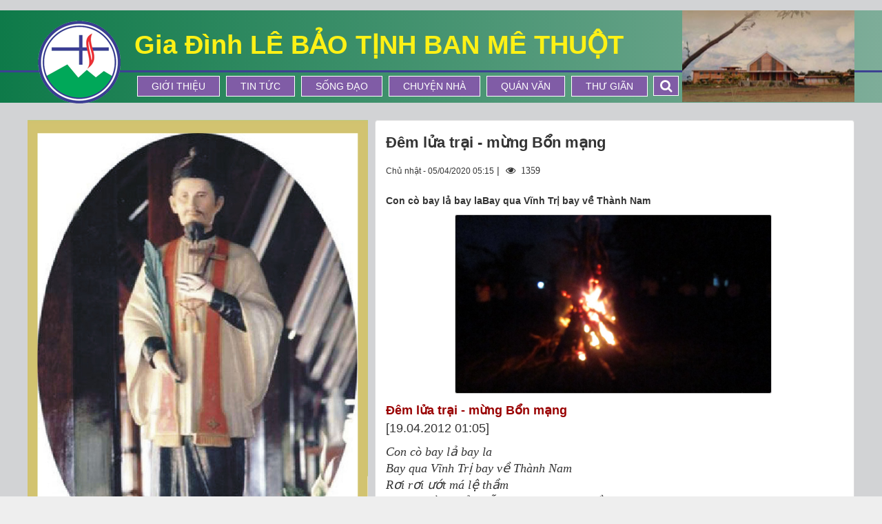

--- FILE ---
content_type: text/html; charset=UTF-8
request_url: https://lebaotinhbmt.com/gioi-thieu/ca-doan-le-bao-tinh/dem-lua-trai-mung-bon-mang-88.html
body_size: 9118
content:
<!DOCTYPE html>
    <html lang="vi" xmlns="http://www.w3.org/1999/xhtml" prefix="og: http://ogp.me/ns#">
    <head>
<title>Đêm lửa trại - mừng Bổn mạng</title>
<meta name="description" content="Con cò bay lả bay laBay qua Vĩnh Trị bay về Thành Nam">
<meta name="keywords" content="đêm lửa trại,  bổn mạng">
<meta name="news_keywords" content="đêm lửa trại,  bổn mạng">
<meta name="author" content="Gia Đình Lê Bảo Tịnh Ban Mê Thuột">
<meta name="copyright" content="Gia Đình Lê Bảo Tịnh Ban Mê Thuột [binhbalme@gmail.com]">
<meta name="generator" content="NukeViet v4.3">
<meta name="viewport" content="width=device-width, initial-scale=1">
<meta http-equiv="Content-Type" content="text/html; charset=utf-8">
<meta property="og:title" content="Đêm lửa trại - mừng Bổn mạng">
<meta property="og:type" content="article">
<meta property="og:description" content="Con cò bay lả bay laBay qua Vĩnh Trị bay về Thành Nam">
<meta property="og:site_name" content="Gia Đình Lê Bảo Tịnh Ban Mê Thuột">
<meta property="og:image" content="https://lebaotinhbmt.com/uploads/gioi-thieu/2020_04/img_3360.jpg">
<meta property="og:url" content="https://lebaotinhbmt.net/gioi-thieu/ca-doan-le-bao-tinh/dem-lua-trai-mung-bon-mang-88.html">
<meta property="article:published_time" content="2020-04-05EDT05:15:00">
<meta property="article:modified_time" content="2020-05-03EDT06:56:05">
<meta property="article:section" content="Ca đoàn Lê Bảo Tịnh">
<meta property="article:tag" content="Bổn mạng">
<meta property="article:tag" content="Đêm lửa trại">
<link rel="shortcut icon" href="/favicon.ico">
<link rel="canonical" href="https://lebaotinhbmt.net/gioi-thieu/ca-doan-le-bao-tinh/dem-lua-trai-mung-bon-mang-88.html">
<link rel="alternate" href="/gioi-thieu/rss/" title="Giới thiệu" type="application/rss+xml">
<link rel="alternate" href="/gioi-thieu/rss/lop-vo-nhiem/" title="Giới thiệu - Lớp Vô Nhiễm" type="application/rss+xml">
<link rel="alternate" href="/gioi-thieu/rss/lop-giuse/" title="Giới thiệu - Lớp Giuse" type="application/rss+xml">
<link rel="alternate" href="/gioi-thieu/rss/lop-truyen-tin/" title="Giới thiệu - Lớp Truyền Tin" type="application/rss+xml">
<link rel="alternate" href="/gioi-thieu/rss/lop-phanxico/" title="Giới thiệu - Lớp Phanxicô" type="application/rss+xml">
<link rel="alternate" href="/gioi-thieu/rss/lop-terexa/" title="Giới thiệu - Lớp Têrêxa" type="application/rss+xml">
<link rel="alternate" href="/gioi-thieu/rss/lop-don-bosco/" title="Giới thiệu - Lớp Don Bosco" type="application/rss+xml">
<link rel="alternate" href="/gioi-thieu/rss/lop-savio/" title="Giới thiệu - Lớp Savio" type="application/rss+xml">
<link rel="alternate" href="/gioi-thieu/rss/ca-doan-le-bao-tinh/" title="Giới thiệu - Ca đoàn Lê Bảo Tịnh" type="application/rss+xml">
<link rel="alternate" href="/gioi-thieu/rss/gioi-thieu-website/" title="Giới thiệu - Hoạt Động Website" type="application/rss+xml">
<link rel="preload" as="script" href="/assets/js/jquery/jquery.min.js?t=1718422597">
<link rel="preload" as="script" href="/themes/default/js/slick.js?t=1718422597">
<link rel="preload" as="script" href="/assets/js/language/vi.js?t=1718422597">
<link rel="preload" as="script" href="/assets/js/global.js?t=1718422597">
<link rel="preload" as="script" href="/themes/default/js/news.js?t=1718422597">
<link rel="preload" as="script" href="/themes/default/js/main.js?t=1718422597">
<link rel="preload" as="script" href="/assets/js/star-rating/jquery.rating.pack.js?t=1718422597">
<link rel="preload" as="script" href="/assets/js/star-rating/jquery.MetaData.js?t=1718422597">
<link rel="preload" as="script" href="/assets/editors/ckeditor/plugins/codesnippet/lib/highlight/highlight.pack.js?t=1718422597">
<link rel="preload" as="script" href="/assets/js/jquery/jquery.metisMenu.js?t=1718422597">
<link rel="preload" as="script" href="/themes/default/js/bootstrap.min.js?t=1718422597">
<link rel="StyleSheet" href="/assets/css/font-awesome.min.css?t=1718422597">
<link rel="stylesheet" type="text/css" href="/themes/default/css/slick.css?t=1718422597">
<link rel="stylesheet" type="text/css" href="/themes/default/css/slick-style.css?t=1718422597">
<link rel="stylesheet" type="text/css" href="/themes/default/css/slick-theme.css?t=1718422597">
<link rel="StyleSheet" href="/themes/default/css/bootstrap.min.css?t=1718422597">
<link rel="StyleSheet" href="/themes/default/css/style.css?t=1718422597">
<link rel="StyleSheet" href="/themes/default/css/custom.css?t=1718422597">
<link rel="StyleSheet" href="/themes/default/css/style.responsive.css?t=1718422597">
<link rel="StyleSheet" href="/themes/default/css/news.css?t=1718422597">
<link href="/assets/js/star-rating/jquery.rating.css?t=1718422597" type="text/css" rel="stylesheet"/>
<link href="/assets/editors/ckeditor/plugins/codesnippet/lib/highlight/styles/github.css?t=1718422597" rel="stylesheet">
<link rel="stylesheet" type="text/css"	href="/themes/default/css/jquery.metisMenu.css?t=1718422597" />
    </head>
    <body>

	<noscript>
		<div class="alert alert-danger">Trình duyệt của bạn đã tắt chức năng hỗ trợ JavaScript.<br />Website chỉ làm việc khi bạn bật nó trở lại.<br />Để tham khảo cách bật JavaScript, hãy click chuột <a href="http://wiki.nukeviet.vn/support:browser:enable_javascript">vào đây</a>!</div>
	</noscript>
    <div class="body-bg">
	<div class="wraper">
		<header>
			<div class="container">
				<div id="header" class="row">
                    <div class="w1200">
				    <div class="logo col-xs-7 col-sm-4 col-md-3">
                                                <a title="Gia Đình Lê Bảo Tịnh Ban Mê Thuột" href="/"><img src="/assets/images/logo.png" width="120" height="120" alt="Gia Đình Lê Bảo Tịnh Ban Mê Thuột" /></a>
                                                <span class="site_name">Gia Đình Lê Bảo Tịnh Ban Mê Thuột</span>
                        <span class="site_description">Gia Đình LÊ BẢO TỊNH BAN MÊ THUỘT</span>
                    </div>
                    <div class="col-xs-17 col-sm-20 col-md-16 slogan">
                        <h2>Gia Đình LÊ BẢO TỊNH BAN MÊ THUỘT</h2>
                        <div class="display_pc">
                        <nav class="second-nav" id="menusite">
                            <div class="container">
                                <div class="row">
                                    <div class="bg box-shadow">
                                    <div class="navbar navbar-default navbar-static-top" role="navigation">
    <div id="menu-site-default">
        <ul class="nav navbar-nav">
                        <li  role="presentation"><a class="dropdown-toggle"  href="/gioi-thieu/" role="button" aria-expanded="false" title="Giới thiệu">  Giới thiệu</a> </li>
            <li  role="presentation"><a class="dropdown-toggle"  href="/Tin-tuc/" role="button" aria-expanded="false" title="Tin tức">  Tin tức</a> </li>
            <li  role="presentation"><a class="dropdown-toggle"  href="/song-dao/" role="button" aria-expanded="false" title="Sống Đạo">  Sống Đạo</a> </li>
            <li  role="presentation"><a class="dropdown-toggle"  href="/chuyen-nha/" role="button" aria-expanded="false" title="Chuyện Nhà">  Chuyện Nhà</a> </li>
            <li  role="presentation"><a class="dropdown-toggle"  href="/quan-van/" role="button" aria-expanded="false" title="Quán Văn">  Quán Văn</a> </li>
            <li  role="presentation"><a class="dropdown-toggle"  href="/thu-gian/" role="button" aria-expanded="false" title="Thư Giãn">  Thư Giãn</a> </li>
        </ul>
    </div>
</div>
                                    </div>
                                </div>
                            </div>
                        </nav>  
                        <div class="headerSearch">
                        <div id="myOverlay" class="overlay">
                        <span class="closebtn" onclick="closeSearch()" title="Close Overlay">×</span>
                                <div class="overlay-content">
                                      <input type="text" class="form-control" maxlength="60" placeholder="Tìm kiếm...">
                                      <button type="button" class="btn btn-info" data-url="/seek/?q=" data-minlength="3" data-click="y"><em class="fa fa-search fa-lg"></em></button>
                                </div>
                            </div>
                        <button class="openBtn" onclick="openSearch()"><em class="fa fa-search fa-lg"></em></button>
                    </div>   
                        </div>  
                    </div>
                    <div class="display_mobile">
                        <div class="mobile_show wow fadeInLeft">
                        <div id="mySidenav" class="sidenav">
                          <a href="javascript:void(0)" class="closebtn" onclick="closeNav()">&times;</a>
                            <nav class="second-nav" id="menusite">
                                <div class="navbar navbar-default navbar-static-top" role="navigation">
    <div id="menu-site-default">
        <ul class="nav navbar-nav">
                        <li  role="presentation"><a class="dropdown-toggle"  href="/gioi-thieu/" role="button" aria-expanded="false" title="Giới thiệu">  Giới thiệu</a> </li>
            <li  role="presentation"><a class="dropdown-toggle"  href="/Tin-tuc/" role="button" aria-expanded="false" title="Tin tức">  Tin tức</a> </li>
            <li  role="presentation"><a class="dropdown-toggle"  href="/song-dao/" role="button" aria-expanded="false" title="Sống Đạo">  Sống Đạo</a> </li>
            <li  role="presentation"><a class="dropdown-toggle"  href="/chuyen-nha/" role="button" aria-expanded="false" title="Chuyện Nhà">  Chuyện Nhà</a> </li>
            <li  role="presentation"><a class="dropdown-toggle"  href="/quan-van/" role="button" aria-expanded="false" title="Quán Văn">  Quán Văn</a> </li>
            <li  role="presentation"><a class="dropdown-toggle"  href="/thu-gian/" role="button" aria-expanded="false" title="Thư Giãn">  Thư Giãn</a> </li>
        </ul>
    </div>
</div>
                            </nav>
                        </div>
                        <span class="open-nav navbar-toggle lef_menu" style="font-size:30px;cursor:pointer"  onclick="openNav()"><span class="sr-only">&nbsp;</span> <span class="icon-bar bar1">&nbsp;</span> <span class="icon-bar bar2">&nbsp;</span> <span class="icon-bar bar3">&nbsp;</span></span>
                        </div>
                    </div>
                    <div class="col-xs-24 col-sm-24 col-md-5 header_right">
                        <img alt="header right1" height="122" src="/uploads/header_right1.jpg" width="253" />

                    </div>
                    </div>
				</div>
			</div>
		</header>
		<section>
			<div class="container" id="body">
                <nav class="third-nav">
    				<div class="row">
                        <div class="bg">
                        <div class="clearfix">
                            <div class="col-xs-24 col-sm-18 col-md-18">
                                                                <div class="breadcrumbs-wrap">
                                	<div class="display">
                                		<a class="show-subs-breadcrumbs hidden" href="#" onclick="showSubBreadcrumbs(this, event);"><em class="fa fa-lg fa-angle-right"></em></a>
		                                <ul class="breadcrumbs list-none"></ul>
									</div>
									<ul class="subs-breadcrumbs"></ul>
	                                <ul class="temp-breadcrumbs hidden">
	                                    <li itemscope itemtype="http://data-vocabulary.org/Breadcrumb"><a href="/" itemprop="url" title="Trang nhất"><span itemprop="title">Trang nhất</span></a></li>
	                                    <li itemscope itemtype="http://data-vocabulary.org/Breadcrumb"><a href="/gioi-thieu/" itemprop="url" title="Giới thiệu"><span class="txt" itemprop="title">Giới thiệu</span></a></li><li itemscope itemtype="http://data-vocabulary.org/Breadcrumb"><a href="/gioi-thieu/ca-doan-le-bao-tinh/" itemprop="url" title="Ca đoàn Lê Bảo Tịnh"><span class="txt" itemprop="title">Ca đoàn Lê Bảo Tịnh</span></a></li>
	                                </ul>
								</div>
                            </div>
                        </div>
                        </div>
                    </div>
                </nav>
<div class="w1200">
	<div class="row">
	</div>
	<div class="row">
	    <div class="col-sm-14 col-md-14 col-sm-push-10 col-md-push-10">
<div class="news_column panel panel-default" itemtype="http://schema.org/NewsArticle" itemscope>
    <div class="panel-body">
        <h1 class="title margin-bottom-lg" itemprop="headline">Đêm lửa trại - mừng Bổn mạng</h1>
        <div class="hidden hide d-none" itemprop="author" itemtype="http://schema.org/Person" itemscope>
            <span itemprop="name">admin</span>
        </div>
        <span class="hidden hide d-none" itemprop="datePublished">2020-05-03T06:56:05-04:00</span>
        <span class="hidden hide d-none" itemprop="dateModified">2020-05-03T06:56:05-04:00</span>
        <span class="hidden hide d-none" itemprop="description"></span>
        <span class="hidden hide d-none" itemprop="mainEntityOfPage">https://lebaotinhbmt.net/gioi-thieu/ca-doan-le-bao-tinh/dem-lua-trai-mung-bon-mang-88.html</span>
        <span class="hidden hide d-none" itemprop="image">https://lebaotinhbmt.net/uploads/gioi-thieu/2020_04/img_3360.jpg</span>
        <div class="hidden hide d-none" itemprop="publisher" itemtype="http://schema.org/Organization" itemscope>
            <span itemprop="name">Gia Đình Lê Bảo Tịnh Ban Mê Thuột</span>
            <span itemprop="logo" itemtype="http://schema.org/ImageObject" itemscope>
                <span itemprop="url">https://lebaotinhbmt.net/assets/images/logo.png</span>
            </span>
        </div>
        <div class="row margin-bottom-lg">
            <div class="col-md-14">
                <span class="h5">Chủ nhật - 05/04/2020 05:15</span> |
                 <span class="fa fa-eye " style="margin-left: 5px;">&nbsp;</em> 1359</span>
            </div>
            <div class="col-md-10">
                <ul class="list-inline text-right">
                                        <li><a class="dimgray" rel="nofollow" title="Gửi bài viết qua email" href="javascript:void(0);" onclick="nv_open_browse('/gioi-thieu/sendmail/ca-doan-le-bao-tinh/dem-lua-trai-mung-bon-mang-88.html','',650,500,'resizable=no,scrollbars=yes,toolbar=no,location=no,status=no');return false"><em class="fa fa-envelope fa-lg">&nbsp;</em></a></li>
                                        <li><a class="dimgray" rel="nofollow" title="In ra" href="javascript: void(0)" onclick="nv_open_browse('/gioi-thieu/print/ca-doan-le-bao-tinh/dem-lua-trai-mung-bon-mang-88.html','',840,500,'resizable=yes,scrollbars=yes,toolbar=no,location=no,status=no');return false"><em class="fa fa-print fa-lg">&nbsp;</em></a></li>
                                        <li><a class="dimgray" rel="nofollow" title="Lưu bài viết này" href="/gioi-thieu/savefile/ca-doan-le-bao-tinh/dem-lua-trai-mung-bon-mang-88.html"><em class="fa fa-save fa-lg">&nbsp;</em></a></li>
                </ul>
            </div>
        </div>
                <div class="clearfix">
             <div class="hometext m-bottom" itemprop="description">Con cò bay lả bay laBay qua Vĩnh Trị bay về Thành Nam</div>

                        <figure class="article center">
                <img alt="Đêm lửa trại - mừng Bổn mạng" src="/uploads/gioi-thieu/2020_04/img_3360.jpg" width="460" class="img-thumbnail"/>
            </figure>
        </div>
        <div id="news-bodyhtml" class="bodytext margin-bottom-lg">
            <div style="text-align: justify;"><span style="font-size:18px;"><span style="color:rgb(153, 0, 0);"><b>Đêm lửa trại - mừng Bổn mạng</b></span></span></div>

<div style="margin-top: 2px; margin-bottom: 10px; text-align: justify;"><span style="font-size:18px;">&#91;19.04.2012 01:05&#93;</span></div>

<div style="text-align: justify;"><span style="font-size:18px;"><span style="line-height:120%"><span style="font-family:Times New Roman"><i><span style="line-height:120%">Con cò bay lả bay la</span></i></span></span><br  />
<span style="line-height:120%"><span style="font-family:Times New Roman"><i><span style="line-height:120%">Bay qua Vĩnh Trị bay về Thành Nam</span></i></span></span><br  />
<span style="line-height:120%"><span style="font-family:Times New Roman"><i><span style="line-height:120%">Rơi rơi ướt má lệ thầm</span></i></span></span><br  />
<span style="line-height:120%"><span style="font-family:Times New Roman"><i><span style="line-height:120%">Pháp trường Bảy mẫu thành Nam máu hồng</span></i></span></span><br  />
<span style="line-height:120%"><span style="font-family:Times New Roman"><i><span style="line-height:120%">Máu ai đã thấm non sông</span></i></span></span><br  />
<span style="line-height:120%"><span style="font-family:Times New Roman"><i><span style="line-height:120%">Tung gieo hạt giống Lạc Hồng đức tin</span></i></span></span><br  />
<br  />
<span style="line-height:120%"><span style="font-family:Times New Roman"><span style="line-height:120%">Lời thơ trên nói về Cha Thánh Phaolô Lê Bảo Tịnh, một vị anh hùng đã kiên tâm bảo vệ đức tin...</span></span></span><br  />
<br  />
<span style="line-height:120%"><span style="font-family:Times New Roman"><span style="line-height:120%">Anh chị em Ca đoàn LBT kính mến.</span></span></span><br  />
<br  />
<span style="line-height:120%"><span style="font-family:Times New Roman"><span style="line-height:120%">Có thể nói các anh chị là một đại gia đình. Các ca viên là những người cha người mẹ và những người con người cháu của cựu chủng sinh Lê Bảo Tịnh xưa kia. Khi nhận Thánh Lê Bảo Tịnh làm Quan Thầy, hẳn các anh chị muốn giữ lấy cho mình một hình ảnh đẹp của cuộc đời phục vụ tận hiến. Với những gương lành gương sáng của các anh chị cùng với ơn Chúa, chúng tôi hy vọng rằng thế hệ hậu duệ của các anh chị sẽ có những người đi theo con đường mà các anh đã đi, tiếp tục được Cha Thánh Lê Bảo Tịnh bảo trợ để trở thành những người thợ gặt cần mẫn trong cánh đồng truyền giáo của Giáo phận.</span></span></span><br  />
<br  />
<span style="line-height:120%"><span style="font-family:Times New Roman"><span style="line-height:120%">Chúng tôi hết sức trân trọng sự đóng góp của các anh chị cho Giáo xứ Thánh Tâm. Mặc dù các ca viên của Ca đoàn Lê Bảo Tịnh ở nhiều giáo xứ khác nhau trong Tp. BMT nhưng các anh chị đã quy tụ về đây chọn nhà Thờ Chính tòa làm điểm đến phục vụ. Xin ghi nhận những đóng góp quý báu của các anh chị, bằng lời ca tiếng hát của mình đã góp phần làm cho Thánh lễ thêm phần long trọng và sốt sắng, nâng tâm hồn mọi người lên tới Đấng tối cao...</span></span></span><br  />
<br  />
<span style="line-height:120%"><span style="font-family:Times New Roman"><span style="line-height:120%">Trên đây là một trích đoạn trong bài: “Diễn văn chào mừng Bổn mạng Ca đoàn Lê Bảo Tịnh” của ông chủ tịch HĐGX Thánh Tâm (nhà thờ Chính tòa), đại diện cho cộng đoàn Giáo xứ chúc mừng Ca đoàn Lê Bảo Tịnh ngay đầu Thánh lễ lúc 5h30 ngày 17/4/2012.</span></span></span><br  />
<span style="line-height:120%"><span style="font-family:Times New Roman"><span style="line-height:120%">…&nbsp; &nbsp; &nbsp; &nbsp; &nbsp; &nbsp; &nbsp;</span></span></span><br  />
<br  />
<span style="line-height:120%"><span style="font-family:Times New Roman"><span style="line-height:120%">Có MỘT NGƯỜI cứ thao thức mãi, cứ suy tư trăn trở làm thế nào để sự hiện diện của Chủng viện Lê Bảo Tịnh vẫn luôn tồn tại giữa lòng Giáo phận Banmêthuột, để sức sống của Lê Bảo Tịnh vẫn còn mãi và có một địa chỉ để anh em dễ liên hệ với nhau.&nbsp; &nbsp; &nbsp; &nbsp; &nbsp; &nbsp;&nbsp;</span></span></span><br  />
<br  />
<span style="line-height:120%"><span style="font-family:Times New Roman"><span style="line-height:120%">Với trăn trở đó, Cha GB Nguyễn Đình Lượng, (lúc bấy giờ là Cha phó nhà thờ Chính tòa) cùng với sự cộng tác nhiệt tình của một số anh em, đã bắt tay vào công việc mới là tìm một tụ điểm cho anh em Lê Bảo Tịnh. Chính tụ điểm này là nơi để anh em có cơ hội gặp gỡ nhau thường xuyên, để chuyện trò trao đổi, sẻ chia và làm việc tông đồ... Đó là Ca đoàn Lê Bảo Tịnh. (Trích: “Ca đoàn Lê Bảo Tịnh nhà thờ Chính tòa BMT” tác giả Phạm Ngọc Minh, nguyên trưởng ban điều hành ca đoàn LBT bài viết đăng trong Kỷ Yếu 40 năm chủng viện Lê Bảo Tịnh).</span></span></span><br  />
<br  />
<span style="line-height:120%"><span style="font-family:Times New Roman"><span style="line-height:120%">Thiết nghĩ với những điều được trích đoạn trên đây, cũng khắc họa khá đầy đủ về một ca đoàn Lê Bảo Tịnh giữa lòng Giáo phận và trong tâm trí nhiều người.&nbsp; &nbsp; &nbsp; &nbsp; &nbsp; &nbsp; &nbsp;</span></span></span><br  />
<br  />
<span style="line-height:120%"><span style="font-family:Times New Roman"><span style="line-height:120%">Thánh lễ mừng bổn mạng chiều 17/4/2012 thật sốt sắng, trang nghiêm do Đức ông Hà Duy Khâm và cha phó Phaolô Lê Văn Quyền đồng tế. Từ bài chia sẻ Tin mừng về hạt giống chết đi mới sinh hoa kết trái Cha Quyền đã nói lên sự hy sinh của mỗi người, đặc biệt các ca viên để cuộc sống ngày một thăng hoa, tốt đẹp hơn cho mình và những người chung quanh.</span></span></span><br  />
<br  />
<span style="line-height:120%"><span style="font-family:Times New Roman"><span style="line-height:120%">Ca đoàn Lê Bảo Tịnh hôm nay hát rất hay, giọng nam và giọng nữ hòa quyện tạo cho bầu khí Thánh lễ có lúc vui tươi hiên ngang như khi ra pháp trường chịu chết vì đạo Chúa, có lúc trầm bổng, tâm tình nhẹ nhàng khiêm tốn như bài Ca Dâng lễ.</span></span></span><br  />
<br  />
<span style="line-height:120%"><span style="font-family:Times New Roman"><span style="line-height:120%">Cuối lễ, sau khi chụp hình chung với quý Cha và HĐGX Thánh Tâm, anh chị em và các cháu tập trung về nhà anh chị Việt - Hương để dự buổi tiệc mừng bổn mạng.</span></span></span><br  />
<br  />
<span style="line-height:120%"><span style="font-family:Times New Roman"><span style="line-height:120%">Đây là một nét rất riêng của năm nay; nhờ sân vườn nhà chị Thanh Hương rộng rãi nên ca đoàn Lê Bảo Tịnh đã có một đêm lửa trại tuyệt vời với nhóm người mẫu trong trang phục Êđê làm cho không khí đêm lửa trại thật độc đáo và hưng phấn... Đặc biệt hơn nữa là có sự hiện diện của anh Hà Văn Thân (lớp Truyền Tin) từ Canada về và “bé” Phương, cô em xinh đẹp của Khoa ròm từ Australia về chung vui. Anh Nguyễn Xuân Lý làm quản trò rất năng động, luôn tạo ra những tình huống bất ngờ, đêm lửa trại thật sôi động và luôn tràn ngập tiếng cười.</span></span></span><br  />
<br  />
<span style="line-height:120%"><span style="font-family:Times New Roman"><span style="line-height:120%">Mọi người cầm tay nhau quây thành vòng tròn quanh đống lửa hát bài “Nhảy lửa”: Anh em ta mau cố chất cây khô vào đây đốt chung, đêm khuya nghe tiếng tí tách cây khô nổ vang giữa rừng, anh em ta đùa vui ca hát, phỏng người đời như ta được bao?... .” Tự nhiên mình nhớ đến những lần đốt lửa trại ở chủng viện khi xưa, thật đẹp và nhớ thương da diết. Thuở mới thành lập, ca đoàn Lê Bảo Tịnh chỉ thuần “người nhà”, nhưng bây giờ Ca đoàn dang rộng vòng tay kết nạp thêm nhiều ca viên mới “ngoại tộc”, để cùng chung nhau cất cao lời ca vang chúc tụng Chúa và phục vụ mọi người.&nbsp;</span></span></span><br  />
<br  />
<span style="line-height:120%"><span style="font-family:Times New Roman"><span style="line-height:120%">Đêm lửa trại kéo dài đến tận khuya, ngọn lửa tàn dần mà trong lòng mỗi người khi ra về vẫn còn mang theo hơi ấm của tình yêu nồng cháy.</span></span></span><br  />
<br  />
<span style="line-height:120%"><span style="font-family:Times New Roman"><span style="line-height:120%">Xin cho chúng con mãi mãi được sống trong tình Chúa và tình người mến thương.</span></span></span></span><br  />
&nbsp;</div>

<div style="text-align: right;"><span style="font-size:18px;"><strong><span style="font-family:Times New Roman,Times,serif;"><em>Trần Khánh Điệp</em></span></strong></span></div>

<div style="text-align: justify;">&nbsp;</div>
        </div>
    </div>
</div>

<div class="news_column panel panel-default">
    <div class="panel-body">
        <div class="h5">
            <em class="fa fa-tags">&nbsp;</em><strong>Tags: </strong><a title="Bổn mạng" href="/gioi-thieu/tag/bổn-mạng"><em>Bổn mạng</em></a>, <a title="Đêm lửa trại" href="/gioi-thieu/tag/đêm-lửa-trại"><em>Đêm lửa trại</em></a>
        </div>
    </div>
</div>
<div class="news_column panel panel-default">
    <div class="panel-body">
        <form id="form3B" action="">
            <div class="h5 clearfix">
                <p id="stringrating">Tổng số điểm của bài viết là: 0 trong 0 đánh giá</p>
                <div style="padding: 5px;">
                    <input class="hover-star" type="radio" value="1" title="Bài viết rất kém" /><input class="hover-star" type="radio" value="2" title="Bài viết kém" /><input class="hover-star" type="radio" value="3" title="Bài viết đạt" /><input class="hover-star" type="radio" value="4" title="Bài viết tốt" /><input class="hover-star" type="radio" value="5" title="Bài viết rất tốt" /><span id="hover-test" style="margin: 0 0 0 20px;">Click để đánh giá bài viết</span>
                </div>
            </div>
        </form>
    </div>
</div>

<div class="news_column panel panel-default">
    <div class="panel-body">
        <div class="socialicon clearfix">
            <div class="fb-like" data-href="https://lebaotinhbmt.com/gioi-thieu/ca-doan-le-bao-tinh/dem-lua-trai-mung-bon-mang-88.html" data-layout="button_count" data-action="like" data-show-faces="false" data-share="true">&nbsp;</div>
            <a href="http://twitter.com/share" class="twitter-share-button">Tweet</a>
        </div>
     </div>
</div>
<div class="news_column panel panel-default">
    <div class="panel-body other-news">
                <p class="h3"><strong>Những tin mới hơn</strong></p>
        <div class="clearfix">
            <ul class="detail-related related list-none list-items">
                                <li>
                    <em class="fa fa-angle-right">&nbsp;</em>
                    <h4><a href="/gioi-thieu/ca-doan-le-bao-tinh/cd-lbt-mung-bon-mang-2013-95.html"   title="CĐ.LBT&#x3A; Mừng bổn mạng 2013">CĐ.LBT&#x3A; Mừng bổn mạng 2013</a></h4>
                    <em>(14/04/2020)</em>
                </li>
                <li>
                    <em class="fa fa-angle-right">&nbsp;</em>
                    <h4><a href="/gioi-thieu/ca-doan-le-bao-tinh/tam-tinh-ve-nguon-119.html"   title="Tâm tình Về Nguồn">Tâm tình Về Nguồn</a></h4>
                    <em>(16/04/2020)</em>
                </li>
                <li>
                    <em class="fa fa-angle-right">&nbsp;</em>
                    <h4><a href="/gioi-thieu/ca-doan-le-bao-tinh/ca-doan-lbt-mung-bon-mang-2015-128.html"   title="Ca đoàn LBT mừng Bổn mạng 2015">Ca đoàn LBT mừng Bổn mạng 2015</a></h4>
                    <em>(17/04/2020)</em>
                </li>
                <li>
                    <em class="fa fa-angle-right">&nbsp;</em>
                    <h4><a href="/gioi-thieu/ca-doan-le-bao-tinh/ca-doan-lbt-mung-bon-mang-2017-129.html"   title="Ca đoàn LBT mừng Bổn mạng 2017">Ca đoàn LBT mừng Bổn mạng 2017</a></h4>
                    <em>(17/04/2020)</em>
                </li>
                <li>
                    <em class="fa fa-angle-right">&nbsp;</em>
                    <h4><a href="/gioi-thieu/ca-doan-le-bao-tinh/ca-doan-ky-niem-10-nam-130.html"   title="Ca đoàn kỷ niệm 10 năm">Ca đoàn kỷ niệm 10 năm</a></h4>
                    <em>(17/04/2020)</em>
                </li>
                <li>
                    <em class="fa fa-angle-right">&nbsp;</em>
                    <h4><a href="/gioi-thieu/ca-doan-le-bao-tinh/ca-doan-lbt-du-lich-nha-trang-149.html"   title="Ca đoàn LBT du lịch Nha Trang">Ca đoàn LBT du lịch Nha Trang</a></h4>
                    <em>(17/04/2020)</em>
                </li>
                <li>
                    <em class="fa fa-angle-right">&nbsp;</em>
                    <h4><a href="/gioi-thieu/ca-doan-le-bao-tinh/ca-doan-lbt-chau-thanh-the-153.html"   title="Ca đoàn LBT Chầu Thánh Thể">Ca đoàn LBT Chầu Thánh Thể</a></h4>
                    <em>(17/04/2020)</em>
                </li>
                <li>
                    <em class="fa fa-angle-right">&nbsp;</em>
                    <h4><a href="/gioi-thieu/ca-doan-le-bao-tinh/ca-doan-hop-mat-dau-nam-2016-154.html"   title="Ca đoàn họp mặt đầu năm 2016">Ca đoàn họp mặt đầu năm 2016</a></h4>
                    <em>(17/04/2020)</em>
                </li>
                <li>
                    <em class="fa fa-angle-right">&nbsp;</em>
                    <h4><a href="/gioi-thieu/ca-doan-le-bao-tinh/hanh-trinh-ve-voi-me-157.html"   title="Hành trình Về Với Mẹ">Hành trình Về Với Mẹ</a></h4>
                    <em>(18/04/2020)</em>
                </li>
                <li>
                    <em class="fa fa-angle-right">&nbsp;</em>
                    <h4><a href="/gioi-thieu/ca-doan-le-bao-tinh/cd-lbt-mung-bon-mang-2017-228.html"   title="CĐ.LBT mừng bổn mạng - 2017">CĐ.LBT mừng bổn mạng - 2017</a></h4>
                    <em>(22/04/2020)</em>
                </li>
            </ul>
        </div>
                <p class="h3"><strong>Những tin cũ hơn</strong></p>
        <div class="clearfix">
            <ul class="detail-related related list-none list-items">
                                <li>
                    <em class="fa fa-angle-right">&nbsp;</em>
                    <h4><a href="/gioi-thieu/ca-doan-le-bao-tinh/ca-doan-hop-mat-dau-nam-2012-47.html"   title="Ca đoàn họp mặt đầu năm 2012">Ca đoàn họp mặt đầu năm 2012</a></h4>
                    <em>(28/03/2020)</em>
                </li>
                <li>
                    <em class="fa fa-angle-right">&nbsp;</em>
                    <h4><a href="/gioi-thieu/ca-doan-le-bao-tinh/doi-net-ve-ca-doan-le-bao-tinh-20.html"   title="Đôi nét về Ca Đoàn Lê Bảo Tịnh">Đôi nét về Ca Đoàn Lê Bảo Tịnh</a></h4>
                    <em>(26/02/2020)</em>
                </li>
                <li>
                    <em class="fa fa-angle-right">&nbsp;</em>
                    <h4><a href="/gioi-thieu/ca-doan-le-bao-tinh/co-mot-ca-doan-nhu-the-9.html"   title="CÓ MỘT CA ĐOÀN NHƯ THẾ…">CÓ MỘT CA ĐOÀN NHƯ THẾ…</a></h4>
                    <em>(24/02/2020)</em>
                </li>
            </ul>
        </div>
    </div>
</div>
	    </div>
		<div class="col-sm-10 col-md-10 col-sm-pull-14 col-md-pull-14">
			<div class="about_content">
	<a href="https://lebaotinhbmt.com/page/"><div alt="About Us" style="background-image: url(/uploads/page/gdlebaotinh.png)" class="img_about"  ></div></a>
	<div class="about-content">
		<h2 class="title home-title wow flipInX" style='text-transform: capitalize;'><a href="/page/gia-dinh-le-bao-tinh.html">Gia đình Lê Bảo Tịnh</a></h2>
	</div>
</div>
<div class="row">
<div class="clearfix metismenu" style="margin-bottom: 10px;">
			<ul id="menu_42">
								<div class="col-xs-24 col-md-24 col-sm-24 col-lg-24">
				<div class="info-box">
					<div class="row">
						<div class="col-xs-24">
							<a href="/gioi-thieu/gioi-thieu-website/" title="Hoạt Động Website">
							<div style="background-image: url(/uploads/gioi-thieu/gt-web.jpg)" class="gt_img" ></div></a>
						</div>
						<div class="col-xs-24 gt_text_content">
							<h6 class="text"><div class="catchuoi2">Giới thiệu về hoạt động của Website</div></h6>
							<a href="/gioi-thieu/gioi-thieu-website/" title="Hoạt Động Website">
								<h4 class="title_link_gt">Hoạt Động Website</h4>
							</a>
						</div>
					</div>	
				</div>
			</div>	
			</ul>
</div>
</div>
		</div>
	</div>
	<div class="row">
	</div>
</div>
                </div>
            </section>
        </div>
        <div class="w1200">
            <footer id="footer">
                <div class="wraper">
                        <div class="">
                            <div class="col-xs-24 col-sm-12 col-md-9 margin_lefft" >
                                <div><a href="https://lebaotinhbmt.com/"><img alt="logo3" height="120" src="/uploads/logo3.png" style="margin-right:15px; float:left" width="120" /></a></div><div style="font-size:24px;margin-top:10px">Gia đình<br  />LÊ BẢO TỊNH<br  />https://lebaotinhbmt.com<br  />https://lebaotinhbmt.net</div>

                            </div>
                            <div class="col-xs-24 col-sm-0 col-md-7">
                            </div>
                            <div class="col-xs-24 col-sm-12 col-md-8" style="float: right;font-size: 20px;">
                                <div class="panel-body">
    <h3>Liên Lạc</h3>
    <section><ul class="company_info" itemscope itemtype="http://schema.org/LocalBusiness">
    <li class="hide hidden">
        <span itemprop="image">https://lebaotinhbmt.com/assets/images/logo.png</span>
        <span itemprop="priceRange">N/A</span>
    </li>
    <li><em class="fa fa-phone"></em><span>Điện thoại: <span itemprop="telephone">0843 154 837</span></span></li>
    <li><em class="fa fa-envelope"></em><span>Email: <a href="mailto:binhbalme@gmail.com"><span itemprop="email">binhbalme@gmail.com</span></a></span></li>
</ul>

</section>
</div>

                            </div>
                            <div class="clear"></div>
                        </div>
                </div>
            </footer>
        </div>
    </div>
    <!-- SiteModal Required!!! -->
    <div id="sitemodal" class="modal fade" role="dialog">
        <div class="modal-dialog">
            <div class="modal-content">
                <div class="modal-body">
                    <em class="fa fa-spinner fa-spin">&nbsp;</em>
                </div>
                <button type="button" class="close" data-dismiss="modal"><span class="fa fa-times"></span></button>
            </div>
        </div>
    </div>
        <div id="timeoutsess" class="chromeframe">
            Bạn đã không sử dụng Site, <a onclick="timeoutsesscancel();" href="#">Bấm vào đây để duy trì trạng thái đăng nhập</a>. Thời gian chờ: <span id="secField"> 60 </span> giây
        </div>
        <div id="openidResult" class="nv-alert" style="display:none"></div>
        <div id="openidBt" data-result="" data-redirect=""></div>
<script src="/assets/js/jquery/jquery.min.js?t=1718422597"></script>
<script>var nv_base_siteurl="/",nv_lang_data="vi",nv_lang_interface="vi",nv_name_variable="nv",nv_fc_variable="op",nv_lang_variable="language",nv_module_name="gioi-thieu",nv_func_name="detail",nv_is_user=0, nv_my_ofs=-5,nv_my_abbr="EST",nv_cookie_prefix="nv4",nv_check_pass_mstime=1738000,nv_area_admin=0,nv_safemode=0,theme_responsive=1,nv_is_recaptcha=0;</script>
<script src="/themes/default/js/slick.js?t=1718422597" type="text/javascript" charset="utf-8"></script>
<script src="/assets/js/language/vi.js?t=1718422597"></script>
<script src="/assets/js/global.js?t=1718422597"></script>
<script src="/themes/default/js/news.js?t=1718422597"></script>
<script src="/themes/default/js/main.js?t=1718422597"></script>
<script type="application/ld+json">
        {
            "@context": "https://schema.org",
            "@type": "Organization",
            "url": "https://lebaotinhbmt.com",
            "logo": "https://lebaotinhbmt.com/assets/images/logo.png"
        }
        </script>
<script type="text/javascript" data-show="after">
    $(function() {
        checkWidthMenu();
        $(window).resize(checkWidthMenu);
    });
</script>
<script type="text/javascript">
            // Open the full screen search box 
        function openSearch() {
          document.getElementById("myOverlay").style.display = "block";
        }

        // Close the full screen search box 
        function closeSearch() {
          document.getElementById("myOverlay").style.display = "none";
        }
        </script>
<script type="text/javascript" data-show="after">
    $(function() {
        checkWidthMenu();
        $(window).resize(checkWidthMenu);
    });
</script>
<script>
                            function openNav() {
                              document.getElementById("mySidenav").style.width = "250px";
                            }

                            function closeNav() {
                              document.getElementById("mySidenav").style.width = "0";
                            }
                        </script>
<script type="text/javascript" src="/assets/js/star-rating/jquery.rating.pack.js?t=1718422597"></script>
<script src="/assets/js/star-rating/jquery.MetaData.js?t=1718422597" type="text/javascript"></script>
<script type="text/javascript">
        $(function() {
            var sr = 0;
            $(".hover-star").rating({
                focus: function(b, c) {
                    var a = $("#hover-test");
                    2 != sr && (a[0].data = a[0].data || a.html(), a.html(c.title || "value: " + b), sr = 1)
                },
                blur: function(b, c) {
                    var a = $("#hover-test");
                    2 != sr && ($("#hover-test").html(a[0].data || ""), sr = 1)
                },
                callback: function(b, c) {
                    1 == sr && (sr = 2, $(".hover-star").rating("disable"), sendrating("88", b, "39755e3f1deae5710fc2cb4f1b7dfffe"))
                }
            });
            $(".hover-star").rating("select", "0");
        })
        </script>
<script type="text/javascript" src="/assets/editors/ckeditor/plugins/codesnippet/lib/highlight/highlight.pack.js?t=1718422597"></script>
<script type="text/javascript">hljs.initHighlightingOnLoad();</script>
<script type="text/javascript" src="/assets/js/jquery/jquery.metisMenu.js?t=1718422597"></script>
<script type="text/javascript">
$(function () {
	$('#menu_42').metisMenu({
        toggle: false
    });
});
</script>
<script src="/themes/default/js/bootstrap.min.js?t=1718422597"></script>
</body>
</html>

--- FILE ---
content_type: text/css
request_url: https://lebaotinhbmt.com/themes/default/css/custom.css?t=1718422597
body_size: 3148
content:
.slogan h2 {
    font-size: 38px;
    color: #fef116;
    margin-bottom: 0px;
    margin-top: 22px;

}

.body-bg {

    background-image: unset;

    background-color: #d2d3d5;

}

#header {

   background: linear-gradient(to right, #0e7a49 0%, #7ead99 100%);

   margin-top: 15px;

   margin-bottom: 25px;

}

.w1200{

	max-width: 1200px;

	width: 1200px;

	margin: 0 auto;

}

#header .logo {

    position: relative;

    top: 15px;

    padding:0px;

    text-align: center;

}

#header:before{

	top: 65%;

	width: 100%;

	height: 3px;

	background-color: #3c4192;

	position: absolute;

	content: '';

}

#menusite .navbar-default {

    background-color: transparent !important;

    border-bottom-color: transparent !important;

    border-bottom-width: 0px !important;

    -webkit-border-top-left-radius: 0px !important;

    -webkit-border-top-right-radius: 0px !important;

    border-top-left-radius: 0px !important;

    border-top-right-radius: 0px !important;

}

.second-nav .bg {

    background: transparent !important;

    background-image: unset !important;

    -webkit-border-top-left-radius: 0px !important;

    -webkit-border-top-right-radius: 0px !important;

    border-top-left-radius: 0px !important;

    border-top-right-radius: 0px !important;

        box-shadow: unset;

    -webkit-box-shadow: unset;

}
.second-nav{
	display: inline-block;
}
#menusite .navbar-default .navbar-nav > li > a {

    padding-top: 5px !important;

    padding-bottom: 5px !important;

    background-color: #805ca6;

    border:1px solid #Fff;

    text-transform: uppercase;
    padding: 10px 20px;

}

#menusite .navbar-default .navbar-nav > li{

	margin-left: 9px;

}

.navbar-collapse.collapse{

	margin-top: 16px;

}

#menusite .navbar-default .navbar-nav > li > a:hover, #menusite .navbar-default .navbar-nav > li > a:focus, #menusite .navbar-default .navbar-nav > .active > a, #menusite .navbar-default .navbar-nav > .active > a:hover, #menusite .navbar-default .navbar-nav > .active > a:focus, #menusite .navbar-default .navbar-nav > .open > a, #menusite .navbar-default .navbar-nav > .open > a:hover, #menusite .navbar-default .navbar-nav > .open > a:focus{

	    background: #642ba0 !important;

}

#header .logo h2, #header .logo .site_description{

	display: none;

}

.third-nav {

	display: none;

}

#body{

	background-color: #d2d3d5;

	border-width: 0;

	box-shadow: unset;

    -webkit-box-shadow:unset; 

}

div.news_column ul.related{

	width: 100%;

}

div.news_column .imghome {

    margin: 0 !important;

    border-radius: 0;

}

.news_column .next_news_content{

	margin-bottom: 10px;

}

.padding_custom{

	padding:0 15px !important;

}

.margin_custom{

	margin: 0 -15px;

}

.panel-custom .panel-body{

	padding: 15px 0;

}

.first_news{

	padding: 0;

	background: #fff;

	margin-bottom: 15px;

}

.first_news .news_img_content{padding: 0 15px 0 0;}

.news_text_content h3 a{

	font-size: 22px;

	color: #e73438;

}

.news_text_content{

	padding: 20px;

}

.news_text_content span{

	font-size: 18px;

    overflow: hidden;

    text-overflow: ellipsis;

    line-height: 30px;

    -webkit-line-clamp: 4;

    height: 120px;

    display: -webkit-box;

    -webkit-box-orient: vertical;

}

.next_news{

	padding: 0;

}

.next_news_content{

	background: #fff;

	border:1px solid #14774b;

}

.next_news .other_title{

	font-size: 16px;

	font-weight: 600;

	padding: 10px;

	width: 100%;

}

.first_img_news{

	height: 256px;

	background-repeat: no-repeat;

	background-position: center center;

	background-size: cover;

}

.first_news{

	min-height: 258px;

    border: 1px solid #14774b;

}

.panel-custom .panel-heading{

	background-image: unset !important;

	background: linear-gradient(to right, #0e7a49 0%, #7ead99 100%) !important;

}

.panel-custom .sub-list-icon li a{

	color: #fff;

}

.panel-custom .sub-list-icon li{

	color: #fff;

}

.next_img_news{

	height: 180px;

	background-repeat: no-repeat;

	background-position: top center;

	background-size: cover;

}

div.news_column ul.related a{

	padding-left: 0 !important;

}

.next_news ul li .next_news_content{

	min-height: 272px;

    border: 1px solid #14774b;

}

.green .panel-heading{

	text-align: center;

	background-color: #0e7a49;

	color: #fff;

	text-transform: uppercase;

	font-size: 20px;

}

a.dimgray {

    color: #fff;

    margin-top: 6px;

}

.gt_img{

	height: 180px;

	background-repeat: no-repeat;

	background-position: top center;

	background-size: cover;

}

.green .panel-body{

	padding: 0;

	margin-bottom: 18px;

}

.info-box{

	margin-top: 15px;

	background-color: #fff;

	text-align: center;

	border:1px solid #14774b;

}

.catchuoi3{

	overflow: hidden;

    text-overflow: ellipsis;

    line-height: 24px;

    -webkit-line-clamp: 3;

    height: 72px;

    display: -webkit-box;

    -webkit-box-orient: vertical;

}

.gt_text_content{

	padding: 5px;

}
.minheight{
	height: 98px;
}
.title_link_gt{

	margin-top: 10px;

	font-size: 20px;

	color: #ea3337;

}

.pink{

	clear: both;
	position: relative;

}

.pink .panel-heading{

	background-color: #a9518b;

	background-image: unset;

	color: #fff;

	font-size: 20px;

	text-transform: uppercase;

}
.pink .panel-heading a{
	color: #fff;
}

.pink .panel-body{

	padding: 15px 0;

}

.img_photo{

	margin-right: 0 !important;

	border-radius: 0;

	padding: 0;

	height: 210px;

	background-size: cover;

	background-repeat: no-repeat;

	background-position: center;	

}

.photo_content{

	background-color: #fff;

	border:1px solid #14774b;

}

.photo_text_content{

	padding: 15px;

}

.photo_text_content a{

	font-size: 16px;

	color: #1b1b1b;

}

.dual-border-box{

	background-color: #fff;

	border:1px solid #14774b;

}

.item-details{

	padding: 15px;

	min-height: 74px;

	font-weight: 600;

}

.item-details a{

	font-size: 16px;

	color: #1b1b1b;

}

#footer {

    min-height: unset;

    border-top-width: 0px;

    border-bottom-width: 0px;

    background-color: #736252;

    background-image: unset;

    font-size: 13px;

    margin-bottom: 17px;

}

#footer h3{

	font-size: 20px;

}

.page .info-box{

	margin-top: 0;

	margin-bottom: 18px;

}

.img_about{

	height: 741px;

	background-position: center;

	background-size: contain;

	background-repeat: no-repeat;

}

.about_content{

	background-color: #fff;

	margin-bottom: 18px;

}

.about-content{

	padding: 10px;

	margin-top: 10px;

	text-align: center;

}

.about-content a{

	color: #ec3237;

}

.catchuoi2{

	overflow: hidden;

    text-overflow: ellipsis;

    line-height: 24px;

    -webkit-line-clamp: 2;

    height: 48px;

    display: -webkit-box;

    -webkit-box-orient: vertical;

}
.catchuoi1{

	overflow: hidden;

    text-overflow: ellipsis;

    line-height: 18px;

    -webkit-line-clamp: 1;

    height: 18px;

    display: -webkit-box;

    -webkit-box-orient: vertical;

}

.nv-block-banners {

    border: 1px solid #14774b;

}

.header_right {


    padding: 0;

}

.header_right img{

	width: 100%;
	height: 133px;

}

.display_mobile{

	display: none;

}

#menu-site-default{

	margin-top: 16px;

}

.sidenav {



  height: 100%;



  width: 0;



  position: fixed;



  z-index: 99999999;



  top: 0;



  left: 0;



  background-color: #fff;



  overflow-x: hidden;



  transition: 0.5s;



  padding-top: 60px;



  box-shadow: 0 0 3px #ccc;



}







.sidenav a {



  padding: 8px 8px 8px 32px;



  text-decoration: none;



  font-size: 25px;



  color: #818181;



  display: block;



  transition: 0.3s;



}







.sidenav a:hover {



  color: #f1f1f1;



}







.sidenav .closebtn {

    position: absolute;

    top: -16px;

    right: 4px;

    font-size: 36px;

    margin-left: 42px;

    color: #111;

    z-index: 999;

}







@media screen and (max-height: 450px) {



  .sidenav {padding-top: 15px;}



  .sidenav a {font-size: 14px;}



}



.navbar-toggle .icon-bar {



    background-color: #fff !important;



}

.margin_lefft{

	margin-left: 10px;

}

.counter.display-table{

	background-color: #fff;
	padding: 10px;

}

.margin-bottom-lg{

	background-color: #fff;

}

div#otherClipsAj{

	background-color: #fff;

}

div.news_column ul.related li{

	display: block;

}
.news_left .panel-heading a{color: #fff;}
.news_left .panel-body{
	background-color: #fff;
	padding: 10px;
	margin-top: 10px;
}
#menu_40{
	margin: 0;
}
#menu_40 .info-box{
	    margin-top: 0;
    margin-bottom: 18px;
}
#album-gallery .album_conntent:nth-child(5n+1){
	width: 100% !important;
}
.related{
	background-color: #fff;
}
ul#menu_42 {
    margin: 0;
    padding: 0;
}
#menu_42 .gt_img, #menu_40 .gt_img{
	height: 205px;
}
.otherClips .play{
	    top: 95px !important;
}
.item-doitac{width: 130px;}
.item-doitac img{border: 1px solid #c0c0c0;margin-left: 10px;}
.slick-doitac .slick-prev,.slick-doitac .slick-next{    width: 20px !important;
    height: 20px !important; }
.slick-doitac .slick-prev:before,.slick-doitac .slick-next:before{display: none !important}
.slick-doitac .slick-next{position: absolute;}
.slick-doitac .slick-prev{background: url(../images/arrows.png) no-repeat !important;}
.slick-doitac .slick-next:after{
    position: absolute;
    content: '>';
    color: #fff;
    width: 20px;
    height: 20px;
    line-height: 20px;
    font-size: 30px;
    top: 0;
    left: 0;
}
.slick-doitac .slick-prev:after{
    position: absolute;
    content: '<';
    color: #fff;
    width: 20px;
    height: 20px;
    font-size: 30px;
    line-height: 20px;
    right: 0;
    top: 0;
}
.slick-prev{
	right: 50px !important
}
.slick-prev, .slick-next{
	top: -40px !important;
    left: unset !important;
    right: 24px;
}
div.news_column .imghome{
	margin-right: 10px !important;
}
.headerSearch{
	display: inline-block;
    float: right;
    margin-top: 16px;
    background: #805ca6;
    padding: 3px 3px;
    border: 1px solid #fff;

}

.openBtn{

	background-color: unset;

	color: #fff;

	    border: unset;

}

/* The content */

.overlay-content {

  position: relative;

  top: 46%;

  width: 80%;

  text-align: center;

  margin-top: 30px;

  margin: auto;

}



/* Close button */

.overlay .closebtn {

  position: absolute;

  top: 20px;

  right: 45px;

  font-size: 60px;

  cursor: pointer;

  color: white;

}



.overlay .closebtn:hover {

  color: #ccc;

}



/* Style the search field */

.overlay input[type=text] {

    padding: 27px;

    font-size: 17px;

    border: none;

    float: left;

    width: 80%;

    background: white;

    border-radius: 0;

}



.overlay input[type=text]:hover {

  background: #f1f1f1;

}



/* Style the submit button */

.overlay button {

    border-radius: 0;

    float: left;

    width: 20%;

    padding: 15px;

    background: #ddd;

    font-size: 17px;

    border: none;

    cursor: pointer;

}



.overlay button:hover {

  background: #bbb;

}

/* The overlay effect with black background */

.overlay {

  height: 100%;

  width: 100%;

  display: none;

  position: fixed;

  z-index: 999999999999;

  top: 0;

  left: 0;

  background-color: rgb(0,0,0);

  background-color: rgba(0,0,0, 0.9); /* Black with a little bit see-through */

}
.headerSearch .btn-info{
	background-color: #0e7a49 !important;
    border-color: #0e7a49 !important;
}